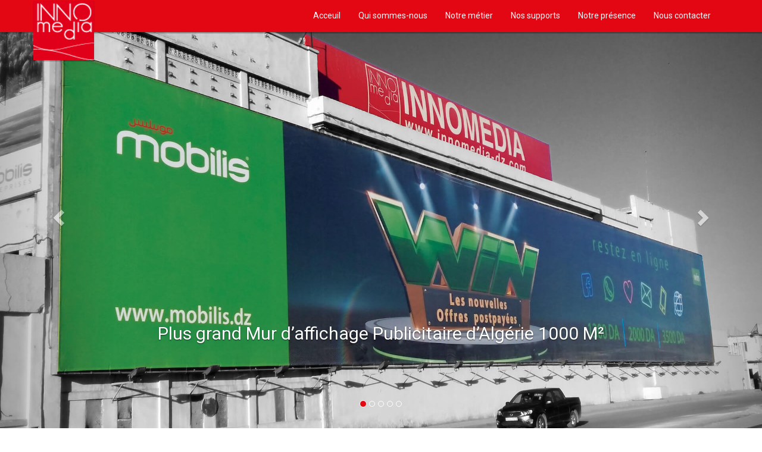

--- FILE ---
content_type: text/html; charset=UTF-8
request_url: https://innomedia-dz.com/
body_size: 4578
content:
<!DOCTYPE html>
<html lang="fr">
	<head>
		
		

<meta http-equiv="Content-Type" content="text/html; charset=utf-8" />
<meta name="viewport" content="width=device-width, initial-scale=1">
<meta name='language' content='FR'>
<meta name="og:site_name" content="INNOMEDIA, Un afficheur de talent"/>
<meta name="og:type" content="website"/>
<meta property="og:image" content='https://innomedia-dz.com/img/logo.png' />
<meta property="og:url" content='https://innomedia-dz.com/' />	

<meta name="google-site-verification" content="cRFCW4c-3ggnjLYz3uTqRtIopLLVP3yuBs1c2PFsAKM" />


<meta name="keywords" content="affichage urbain, panneaux publicitaire, Algerie, regie publicitaire, publicite outdoor">
<title>INNOMEDIA | Un afficheur de talent</title>
<meta name='description' content="Afin de véhiculer la meilleure image de votre entreprise et de vos marques, INNOMEDIA propose une communication directe, ciblée, efficace et originale, tout en offrant un service clés en main, allant de la location des espaces publicitaires, passant par l’impression, jusqu’à la pose de l’affiche et l’entretien des supports.">
<meta name="og:title" content="INNOMEDIA | Un afficheur de talent"/>
<meta name="og:description" content="Afin de véhiculer la meilleure image de votre entreprise et de vos marques, INNOMEDIA propose une communication directe, ciblée, efficace et originale, tout en offrant un service clés en main, allant de la location des espaces publicitaires, passant par l’impression, jusqu’à la pose de l’affiche et l’entretien des supports."/>
		
	    <link rel="stylesheet" href="//cdnjs.cloudflare.com/ajax/libs/normalize/6.0.0/normalize.min.css" />
	    <link href="//fonts.googleapis.com/css?family=Roboto:300,400,500,700|Titillium+Web:400,700" rel="stylesheet">
		<link rel="stylesheet" href="//maxcdn.bootstrapcdn.com/bootstrap/3.3.7/css/bootstrap.min.css">
		<link rel="stylesheet" href="//cdnjs.cloudflare.com/ajax/libs/OwlCarousel2/2.2.1/assets/owl.carousel.min.css" />
		<link rel="stylesheet" href="//cdnjs.cloudflare.com/ajax/libs/OwlCarousel2/2.2.1/assets/owl.theme.default.min.css" />
		<link rel="stylesheet" href="//cdnjs.cloudflare.com/ajax/libs/fancybox/3.1.25/jquery.fancybox.min.css" />
		<link rel="stylesheet" type="text/css" href="css/font-awesome.min.css">
		<link rel="stylesheet" type="text/css" href="css/style.css?1829866644">

	</head>
	<body id="skrollr-body">
		<div id="header">
			<div class="container navbar navbar-inverse"> 
				<div class="navbar-header">					
					<button type="button" id="nav-toggle-button" class="navbar-toggle" data-toggle="collapse" aria-expanded="false" data-target=".navbar-collapse">
						<span class="sr-only">Toggle navigation</span>
						<span class="icon-bar"></span>
						<span class="icon-bar"></span>
						<span class="icon-bar"></span>
					</button>
					<ul class="visible-xs nav navbar-nav navbar-left">
							<a href="index.php" class="navbar-brand"><img id="logo" src="img/logo.png" /></a>	
					</ul>
				</div> 
				
				<div id="menu">
					<div class="collapse navbar-collapse">
						<ul class="hidden-xs nav navbar-nav navbar-left">
							<a href="index.php" class="navbar-brand"><img id="logo" src="img/logo.png" /></a>	
						</ul>
						<ul class="nav navbar-nav  navbar-right">
							<li><a href="index.php">Acceuil</a></li>
							<li><a href="qui-sommes-nous.php">Qui sommes-nous</a></li>
							<li><a href="notre-metier.php">Notre métier</a></li>
							<li><a href="supports.php">Nos supports</a></li>
							<li><a href="presence.php">Notre présence</a></li>
							<li><a href="contacts.php">Nous contacter</a></li>
						</ul>
					</div>
				</div>
			</div>
		</div>		<div id="slider">
			<div id="carousel" class="carousel slide" data-ride="carousel">
			  <ol class="carousel-indicators">
			    <li data-target="#carousel" data-slide-to="0" class="active"></li>
			    <li data-target="#carousel" data-slide-to="1"></li>
			    <li data-target="#carousel" data-slide-to="2"></li>
			    <li data-target="#carousel" data-slide-to="3"></li>
			    <li data-target="#carousel" data-slide-to="4"></li>
			  </ol>
			
				<div class="carousel-inner">
					<div class="filtred"></div>
					<div class="item active" style="background-image: url('img/005NB.jpg');">
						<div class="carousel-caption">
		                    <div class="accroche">Plus grand Mur d’affichage Publicitaire d’Algérie 1000 M²</div>
		                    <!--<a href="#" class="button">Nos </a>-->
		                </div>
					</div>
					<div class="item" style="background-image: url('img/002NB.jpg');">
						<div class="carousel-caption">
		                    <div class="accroche">Leader dans l’affichage Publicitaire Grand format</div>
		                    <!--<a href="#" class="button">Découvrir plus</a>-->
		                </div>
					</div>
					<div class="item" style="background-image: url('img/001NB.jpg');">
						<div class="carousel-caption">
		                    <div class="accroche">Unipole 75M²/Face</div>
		                    <!--<a href="#" class="button">Découvrir plus</a>-->
		                </div>
					</div>
					<div class="item" style="background-image: url('img/015NB.jpg');">
						<div class="carousel-caption">
		                    <div class="accroche">N°1 dans l’affichage publicitaire en Passerelles Aéroportuaires</div>
		                    <!--<a href="#" class="button">Découvrir plus</a>-->
		                </div>
					</div>
					<div class="item" style="background-image: url('img/020NB.jpg');">
						<div class="carousel-caption">
		                    <div class="accroche">Seconde régie publicitaire de l’aéroport international Houari Boumediene</div>
		                    <!--<a href="#" class="button">Découvrir plus</a>-->
		                </div>
					</div>
				</div>

			
			  <a class="left carousel-control" href="#carousel" data-slide="prev">
			    <span class="glyphicon glyphicon-chevron-left"></span>
			  </a>
			  <a class="right carousel-control" href="#carousel" data-slide="next">
			    <span class="glyphicon glyphicon-chevron-right"></span>
			  </a>
			</div>
		</div>		
		
		<div id="QSN" class="container-fluid">
			<div class="col-md-12">
				<div class="container-fluid">
					<div class="col-md-6 text-center"  data-mh="QSN">
						<p class="text-justify">Cr&eacute;&eacute; en 2011, INNOMEDIA est un acteur de premier plan dans la communication outdoor en Alg&eacute;rie, et est la seconde r&eacute;gie publicitaire de l&rsquo;A&eacute;roport d&rsquo;Alger.</p>
						<p class="text-justify">Afin de v&eacute;hiculer la meilleure image de votre entreprise et de vos marques, INNOMEDIA propose une communication directe, cibl&eacute;e, efficace et originale, tout en offrant un service cl&eacute;s en main, allant de la location des espaces publicitaires, passant par l&rsquo;impression, jusqu&rsquo;&agrave; la pose de l&rsquo;affiche et l&rsquo;entretien des supports.</p>
						<a href="qui-sommes-nous.php"><div class="button">Découvrir</div></a>
					</div>
					<div class="col-md-6"  data-mh="QSN" style="min-height:300px;">
						<div id="unipole" data-bottom-top="bottom:-500px;" data-200-center-center="bottom:-80px;"><img style="height:100%;" src="img/panneaux/unipole.png"/></div>
						<div id="p12m" data-bottom-top="bottom:-300px;" data-200-center-top="bottom:-70px;"><img style="width:100%;" src="img/panneaux/12m.png"/></div>
						<div id="p9md" data-bottom-top="bottom:-300px;" data-200-center-top="bottom:-70px;"><img style="width:100%;" src="img/panneaux/9m_deroulant.png"/></div>
						<div id="sucette" data-bottom-top="bottom:-200px;" data-200-center-top="bottom:-70px;"><img style="width:100%;" src="img/panneaux/sucette.png"/></div>
					</div>
				</div>
				
			</div>
			
		</div>
		<div class="bgseparator" style="background-image: url('img/015NB.jpg');">
			<div class="filterbg">

					<div class="container">
						<h1 style="color:#FFF;font-size: 1.5em;">INNOMEDIA c'est</h1>
						<div class="col-md-4">
							<div><span class="counterpref">+</span><span class="counter" data-count="1000">0</span></div>
							<div class="counterTitle">faces</div>
						</div>
						<div class="col-md-4">
							<div><span class="counterpref">+</span><span class="counter" data-count="20">0</span></div>
							<div class="counterTitle">Wilayas</div>
						</div>
						<div class="col-md-4">
							<div><span class="counterpref">+</span><span class="counter" data-count="100">0</span></div>
							<div class="counterTitle">Collaborateurs</div>
						</div>
					</div>

			</div>
		</div>
		
		<div class="container" style="padding:30px 0;">
				<div class="col-md-12 text-center">
					<h1>Nos engagements</h1>
					<p class="text-center"><span class="red">INNOMEDIA</span> met tout en œuvre pour optimiser vos campagnes.</p>
					<div style="padding:30px 0;">
						<div class="col-md-3 circle">
							<div class="circleNumber">1</div>
							<div class="circleNumberText">Développement</div>
						</div>
						<div class="col-md-3 circle">
							<div class="circleNumber">2</div>
							<div class="circleNumberText">Conseil et flexibilité</div>
						</div>
						<div class="col-md-3 circle">
							<div class="circleNumber">3</div>
							<div class="circleNumberText">Réalisation et opération</div>
						</div>
						<div class="col-md-3 circle">
							<div class="circleNumber">4</div>
							<div class="circleNumberText">Qualité</div>
						</div>
					</div>
				</div>
				<div class="col-md-12 text-center">
					<a href="notre-metier.php#engagements"><div class="button">Plus de détails</div></a>
				</div>
			<!--
			<div class="col-md-6 text-center">
				<h1>Pourquoi l'affichage urbain ?</h1>
				<p class="text-center">«<span class="red">L’affichage urbain</span>, la puissance d’un média de masse inévitable et premium, au service de vos marques.»</p>
				<div id="divWheel" data-wheelnav 
					data-wheelnav-slicepath="DonutSlice"
					data-wheelnav-rotateoff></div>
			</div>
			-->
		</div>
		
		
		<div id="osn" class="container-fluid text-center" style="padding-right: 0;">
				<div class="col-md-6" data-mh="osn">
					<div class="col-md-12 text-center">
						<h1>NOTRE PRÉSENCE</h1>
						<p><span class="red">INNOMEDIA</span> assure une couverture incontournable et une visibilité pour une population Algérienne de</p>
							<div class="col-md-12">
								<div style="background-image:url('img/people.png');" class="withicon"><span class="counterpref">+</span><span class="counter" data-count="28">0</span></div>
								
							</div>
							<p><span class="counterTitle">Millions</span> Le parc <span class="red">INNOMEDIA</span> s’étend sur </p>
							<div class="col-md-12">
								<div style="background-image:url('img/wilayas.png');" class="withicon"><span class="counter" data-count="20">0 </span></div>
							</div>
							<div class="col-md-12">
								<div><p>Wilayas et couvre ainsi</p></div>
								<div style="background-image:url('img/algeria.png');" class="withicon"><span class="counter" data-count="68">0</span><span class="counterpref">%</span></div>
								<div><span class="counterTitle"> de la totalité du territoire national.</span></div>
							</div>
							<div class="col-md-12">
								<a href="presence.php"><div class="button">Plus de détails</div></a>
							</div>
					</div>
				</div>
				<div class="col-md-6" data-mh="osn"  style="padding-right: 0;">
					<div id="map-canvas"></div>
				</div>
		</div>
		
		
		<!--
		<div id="innomedia" class="container-fluid text-center">
			
			<div class="container">
				<h1>INNOMEDIA c'est</h1>
				<div class="col-md-3">
					<div class="counter" data-count="1000">0</div>
					<div class="counterTitle">faces</div>
				</div>
				<div class="col-md-3">
					<div class="counter" data-count="50">0</div>
					<div class="counterTitle">Collaborateurs</div>
				</div>
				<div class="col-md-3">
					<div class="counter" data-count="200">0</div>
					<div class="counterTitle">Emplacements</div>
				</div>
				<div class="col-md-3">
					<div class="counter" data-count="100">0</div>
					<div class="counterTitle">Partenaires</div>
				</div>
			</div>
		</div>
		-->
		<div class="container" id="supports">
				<h1>NOS SUPPORTS</h1>
				<div  data-bottom-top="opacity:0;" data-30-center-top="opacity:1;" class="col-md-4">
					<div class="supportItem">
						<img src="img/panneaux/sucette.png"  data-bottom-top="transform:rotateY(0deg) scale(0);" data-30-center-top="transform:rotateY(720deg) scale(1);"/>
						<h3 class="text-center">Urbain 2m²</h3>
					</div>
				</div>
				<div  data-bottom-top="opacity:0;" data-60-center-top="opacity:1;" class="col-md-4">
					<div class="supportItem">
						<img src="img/panneaux/9m_deroulant.png"  data-bottom-top="transform:rotateY(0deg) scale(0);" data-60-center-top="transform:rotateY(720deg) scale(1);"/>
						<h3 class="text-center">Vitrine 8m²</h3>
					</div>
				</div>
				<div  data-bottom-top="opacity:0;" data-90-center-top="opacity:1;" class="col-md-4">
					<div class="supportItem">
						<img src="img/panneaux/9m.png"  data-bottom-top="transform:rotateY(0deg) scale(0);" data-90-center-top="transform:rotateY(720deg) scale(1);"/>
						<h3 class="text-center">Prestige 8m²</h3>
					</div>
				</div>
				<div  data-bottom-top="opacity:0;" data-120-center-top="opacity:1;" class="col-md-4">
					<div class="supportItem">
						<img src="img/panneaux/12m.png" data-bottom-top="transform:rotateY(0deg) scale(0);" data-120-center-top="transform:rotateY(720deg) scale(1);"/>
						<h3 class="text-center">Pionnier 12m²</h3>
					</div>
				</div>
				<div  data-bottom-top="opacity:0;" data-150-center-top="opacity:1;" class="col-md-4">
					<div class="supportItem">
						<img src="img/panneaux/unipole.png"  data-bottom-top="transform:rotateY(0deg) scale(0);" data-150-center-top="transform:rotateY(720deg) scale(1);"/>
						<h3 class="text-center">Unipole 75m²</h3>
					</div>
				</div>
				<div  data-bottom-top="opacity:0;" data-180-center-top="opacity:1;" class="col-md-4">
					<div class="supportItem">
						<img src="img/panneaux/grand_format.png"  data-bottom-top="transform:rotateY(0deg) scale(0);" data-180-center-top="transform:rotateY(720deg) scale(1);"/>
						<h3 class="text-center">Maxi Format</h3>
					</div>
				</div>
				<div class="col-md-12 text-center">
					<a href="supports.php"><div class="button">Découvrir la suite</div></a>
				</div>
		</div>
		
		
		<div class="clients container-fluid text-center">
			<div class="col-md-2"><span style="color: #e30613;display: inline-block;margin-top: 12px; padding:0 0 20px 0;font-weight: 500;">Ils nous font confiance</span></div>
			<div class="col-md-10">
				<div class="owl-carousel owl-theme">
					<div class="item"><img src="img/partenaires/LA_CASERA.png"/></div>
					<div class="item"><img src="img/partenaires/Wasly.jpeg"/></div>
					<div class="item"><img src="img/partenaires/lacablerie.png"/></div>
					<div class="item"><img src="img/partenaires/redbull.png"/></div>
					<div class="item"><img src="img/partenaires/ooredoo.png"/></div>
					<div class="item"><img src="img/partenaires/samsung.png"/></div>
					<div class="item"><img src="img/partenaires/meditheral.jpg"/></div>
					<div class="item"><img src="img/partenaires/Stream_System.png"/></div>
					<div class="item"><img src="img/partenaires/iris_sat.jpg"/></div>
					<div class="item"><img src="img/partenaires/mango.png"/></div>
					<div class="item"><img src="img/partenaires/condor.png"/></div>
					<div class="item"><img src="img/partenaires/djezzy.png"/></div>
					<div class="item"><img src="img/partenaires/faderco.png"/></div>
					<div class="item"><img src="img/partenaires/bayer.png"/></div>
					<div class="item"><img src="img/partenaires/kia.png"/></div>
					<div class="item"><img src="img/partenaires/habitat.png"/></div>
					<div class="item"><img src="img/partenaires/bnpparibas.png"/></div>
					<div class="item"><img src="img/partenaires/chateau-dax.jpg"/></div>
					<div class="item"><img src="img/partenaires/Min_large.jpg"/></div>
					<div class="item"><img src="img/partenaires/TV5monde.png"/></div>
					<div class="item"><img src="img/partenaires/hyundai.png"/></div>
					<div class="item"><img src="img/partenaires/canbebe.jpg"/></div>
					<div class="item"><img src="img/partenaires/celia.png"/></div>
					<div class="item"><img src="img/partenaires/mobilis.png"/></div>
					<div class="item"><img src="img/partenaires/omd.jpg"/></div>
					<div class="item"><img src="img/partenaires/coca.png"/></div>
					<div class="item"><img src="img/partenaires/alliance.jpg"/></div>
					<div class="item"><img src="img/partenaires/bel.png"/></div>
					<div class="item"><img src="img/partenaires/renault.png"/></div>
					<div class="item"><img src="img/partenaires/lg.png"/></div>
					<div class="item"><img src="img/partenaires/turkish.png"/></div>
					<div class="item"><img src="img/partenaires/sovac.jpg"/></div>
					<div class="item"><img src="img/partenaires/safina.png"/></div>
					<div class="item"><img src="img/partenaires/bledilait.png"/></div>
					<div class="item"><img src="img/partenaires/Jumia.jpg"/></div>
					<div class="item"><img src="img/partenaires/lotus.jpg"/></div>
					<div class="item"><img src="img/partenaires/beinsport.png"/></div>
					<div class="item"><img src="img/partenaires/lechat.gif"/></div>
					<div class="item"><img src="img/partenaires/ramy.png"/></div>
					<div class="item"><img src="img/partenaires/nescafe.png"/></div>
					<div class="item"><img src="img/partenaires/allegorie.png"/></div>
					<div class="item"><img src="img/partenaires/Macir-Vie.jpg"/></div>
					<div class="item"><img src="img/partenaires/Fifty4.png"/></div>
					<div class="item"><img src="img/partenaires/kandk.png"/></div>
					<div class="item"><img src="img/partenaires/fanta.png"/></div>
					<div class="item"><img src="img/partenaires/arabesque.png"/></div>
					<div class="item"><img src="img/partenaires/mediaalgerie.png"/></div>
					<div class="item"><img src="img/partenaires/clic_promotion.jpg"/></div>
					<div class="item"><img src="img/partenaires/metidji.png"/></div>
					<div class="item"><img src="img/partenaires/oe.png"/></div>
					<div class="item"><img src="img/partenaires/gmi.png"/></div>
					<div class="item"><img src="img/partenaires/petroser.jpg"/></div>
					<div class="item"><img src="img/partenaires/asus.png"/></div>

				</div>
			</div>
		</div>
		
				<div id="footer" class="container-fluid text-center">
			<div class="col-md-8">
					<div class="col-md-6">
						<h1>INNOMEDIA</h1>
						
						<ul>
							<li><a href="index.php">Accueil</a></li>
							<li><a href="qui-sommes-nous.php">Qui sommes-nous</a></li>
							<li><a href="notre-metier.php">Notre métier</a></li>
							<li><a href="supports.php">Nos supports</a></li>
							<li><a href="presence.php">Notre présence</a></li>
							<li><a href="contacts.php">Nous contacter</a></li>
						</ul>
					</div>
					<div class="col-md-6">
						<h1>Contact</h1>
						<ul class="text-center">
							<li><i class="fa fa-map-marker" aria-hidden="true"></i> 16 rue des pins – Hydra,Alger.</li>
							<!--<li><i class="fa fa-mobile" aria-hidden="true"></i> +213 550 50 50 50</li>-->
							<li><i class="fa fa-phone" aria-hidden="true"></i> Tel: +213 21 60 97 07</li>
							<li><i class="fa fa-fax" aria-hidden="true"></i> Fax: +213 21 60 97 07</li>
							<li><i class="fa fa-envelope-o" aria-hidden="true"></i> contact@innomedia-dz.com</li>
						</ul>
					</div>
			</div>
			<div class="col-md-4" style="padding-right: 0;">
				<div id="mapfooter"></div>
			</div>
		</div>

		
		
		
		<script src="//ajax.googleapis.com/ajax/libs/jquery/2.2.4/jquery.min.js"></script>
		<script src="//cdnjs.cloudflare.com/ajax/libs/jquery.matchHeight/0.7.2/jquery.matchHeight-min.js"></script>
		<script src="//maxcdn.bootstrapcdn.com/bootstrap/3.3.7/js/bootstrap.min.js"></script>
		<script src="//cdnjs.cloudflare.com/ajax/libs/OwlCarousel2/2.2.1/owl.carousel.min.js"></script>
		<script src="//cdnjs.cloudflare.com/ajax/libs/fancybox/3.1.25/jquery.fancybox.min.js"></script>
		<script src='//www.google.com/recaptcha/api.js'></script>
		<script src="//cdnjs.cloudflare.com/ajax/libs/1000hz-bootstrap-validator/0.11.9/validator.min.js"></script>
		
		<script src="//maps.googleapis.com/maps/api/js?key=AIzaSyCiX9OxlzPyXNKej_wm5aDJFViTZmON2iI"></script>
		<script src="js/skrollr.js"></script>
		<script src="js/main.js?1560898856"></script>
		<!-- Global site tag (gtag.js) - Google Analytics -->
		<!-- Global site tag (gtag.js) - Google Analytics -->
		<script async src="https://www.googletagmanager.com/gtag/js?id=UA-84661287-1"></script>
		<script>
		  window.dataLayer = window.dataLayer || [];
		  function gtag(){dataLayer.push(arguments);}
		  gtag('js', new Date());
		
		  gtag('config', 'UA-84661287-1');
		</script>
		<!--
		<script>
			wheel = new wheelnav('divWheel');
			wheel.colors = ['#497F4C'];
			wheel.centerX = 100;
			wheel.centerY = 100;
			wheel.cssMode = true;
			wheel.createWheel(['Qualitatif', 'Puissant avec une souplesse Géographique', 'Impactant et fiable', 'Fidélise et rassure', 'Capteur de flux et de proximité','Créateur d’événement et accélérateur de notoriété']);
		</script>
		-->
	</body>
</html>

--- FILE ---
content_type: text/css
request_url: https://innomedia-dz.com/css/style.css?1829866644
body_size: 1800
content:
body{
	background:#FFF;
	font-family: 'Roboto', sans-serif;
	height: 100%;
	
}
#header{
	background-color: #e30613;
	background-color:rgba(227, 6, 19, 1);
	color:#e30613;
	box-shadow: 0px 2px 1px 0 rgba(0,0,0,0.3);
	position:fixed;
	top: 0;
	z-index: 1000;
	width: 100%;
	height: 54px;
}

.navbar-inverse .navbar-collapse{
    border-color: transparent;
}

.navbar-inverse {
    background: #e30613;
    border-color:transparent;
    color:#FFF;
}
.navbar-inverse .navbar-nav>li>a {
    color: #FFF;
}
.navbar {
    border-radius: 0;
}


#logo{
	position: absolute;
	top: 0;
	left: 0;
	right: 0;
	z-index: 1000;
	height:100px;
}
/*


Couleur principale : #e30613    rgba(227, 6, 19, 1)
couleur secondaire : #E0E0E0


*/


.owl-carousel .owl-item img {
	max-height: 100%;
	max-width: 50%;
}

#supports{
	padding:0 0 40px;
}

.supportItem{
	background-color:#e30613;
	width: 100%;
	padding:20px 20px 20px 25%;
	position: relative;
	border-radius: 3px;
	color: #FFF;
	margin: 20px auto;
	box-shadow:0px 0px 5px 1px rgba(0,0,0,0.5);
	transition: all .8s ease-in-out;
}
.supportItem img{
	position: absolute;
    height: 80%;
    top: 10px;
    left: 10px;
    transition:all .8s ease-in-out;
}
.supportItem img:hover{
	transform: rotateY(720deg);
	transition:all .8s ease-in-out;
}

.red{
	color:#e30613;
	font-weight: 700;
}



.btn-success,.btn {
    color: #fff;
    background-color: #e30613;
    border:0;
    box-shadow: 0 2px 8px 0 rgba(0,0,0,0.5);
    border-radius: 0;
    
}
.btn-success:hover,.btn:hover {
    color: #fff;
    background-color:#e30613;
    border:0;
    box-shadow: 0 4px 8px 0 rgba(0,0,0,0.5);
    border-radius: 0;
    
}

#carousel .carousel-caption {
	right:0;
	text-align: center;
	left: 0;
	bottom: 15%;
	//transform: translateY(-50%);
	//bottom: initial;
}
.withicon{
	padding: 10px 0 10px 6rem;
	background-position: left center;
	background-size: auto 5rem;
	background-repeat: no-repeat;
	display: inline-block;
}
#carousel .item {
    -webkit-transform-style: preserve-3d;
  -moz-transform-style: preserve-3d;
  transform-style: preserve-3d;
}
#carousel .item .accroche{
	font-size:3rem;
}


.Call2Action{
	margin-top:20px;
	background:#006464;
	color:#FFF;
	display:inline-block;
	margin:10px auto;
	padding:15px 30px;
	font-weight: bold;
	box-shadow: 0 1px 4px 0 rgba(0,0,0,0.3);
	transition: all 0.5s;
	border: 0;
}
.Call2Action:hover{
	box-shadow: 0 2px 8px 0 rgba(0,0,0,0.5);
	transition: all 0.5s;
}
.Call2Action.white{
	background:#FFF;
	color:#006464;
}
.carousel-control {
    z-index: 999;
}



.slide{
	width: 100%;
	height: 100%;
}
#QSN{
	padding:80px 0 60px;
    position: relative;
    overflow: hidden;
}


#unipole{
	position: absolute;
    bottom: -16px;
    right: 0;
    height: 380px;
}
#sucette{
	position: absolute;
	bottom: -16px;
	right: 90%;
	width: 80px;
}

#p12m{
	position: absolute;
	bottom: -16px;
	right: 40%;
	width: 180px;
}
#p9md{
	position: absolute;
	bottom: -16px;
	right: 66%;
	width: 160px;
}


#osn{
	background-color: #F9F9F9;
}



h1{
	font-family: 'Titillium Web', sans-serif;
	text-align: center;
    color: #e30613;
    font-weight: bold;
    font-size: 3rem;
    margin: 40px auto;
    position: relative;
}
h1::after {
    content: "";
    position: absolute;
    bottom: -20px;
    width: 15%;
    height: 2px;
    background: #e30613;
    left: 0;
    right: 0;
    margin: 0 auto;
}
.button{
	display: inline-block;
	background:#e30613;
	padding:8px 30px;
	color:#FFF !important;
	box-shadow: 0 0px 5px 0 rgba(0,0,0,0.5);
	margin: 50px auto 50px;
}

.carousel-indicators .active {
    width: 12px;
    height: 12px;
    margin: 0;
    background-color: #e30613;
}

#map-canvas {
    min-height: 650px;
    width: 100%;
}
#mapfooter {
    min-height: 360px;
    width: 100%;
}
.bgseparator{
	background-repeat: no-repeat;
	background-position: center top;
	background-size: cover;
	width: 100%;
	background-attachment:fixed;
	position: relative;
}
.filterbg{
	padding:100px 0;
	color: #FFF;
	font-size: 1.6em;
	text-align: center;
	background: rgba(0, 0, 0,0.5);
	box-shadow: inset 0 0 10px 0 rgba(0,0,0,.4);
}

.contentblock{
	padding:40px 0;
}

.circleNumber{
	border-radius: 100%;
	border:5px solid #60646D;
	background-color:#e30613;
	color:#FFF;
	display: inline-block;
	font-size: 2em;
	padding:1em 1.5em;
	transform: rotateY(0deg) scale(0.6);
	transition: all 1s ease-in-out;
	box-shadow: inset 0px 0px 5px 0px rgba(0,0,0,0.3);
}
.circle:hover .circleNumber{
	transform: rotateY(360deg) scale(0.9);
	transition: all 1s ease-in-out;
	box-shadow: inset 0px 0px 10px 0px rgba(0,0,0,0.3);
}


.circleNumberText{
	font-size: 1.5em;
	margin-top:30px;
	color:#e30613;
}



#carousel .carousel-inner .item{
	background-size: cover;
	background-position: center center;
	background-repeat: no-repeat;
	width: 100%;
	height:100%;
}
.owl-carousel .item{
	height: 40px;
    display: table-cell;
    vertical-align: middle;
    text-align: center;
}

.clients{
	padding:20px 0;
	    box-shadow: 0px 0px 5px 1px rgba(0,0,0,0.1);
}
.clients h1,#footer h1{
	color:#FFF;
	margin-bottom: 50px;
}
.clients h1:after,#footer h1:after{
	content: "";
    position: absolute;
    bottom: -20px;
    width: 15%;
    height: 2px;
    background: #FFF;
    left: 0;
    right: 0;
    margin: 0 auto;
}
#footer{
	color:#FFF;
	background:#60646D;
	padding:0;
}

#innomedia{
	padding:50px 0 50px;
	background:#f5f6f7;
}

.counter{
	color:#e30613;
	font-size: 3em;
	font-weight: 700;
	
}
.counterpref{
	color:#e30613;
	font-size: 3em;
	font-weight: 700;
}
.counterTitle{
	font-size: 1em;
	font-weight: 400;
}



.goToTop {
	position:fixed;
	top: 0;
	width: 100%;
	z-index: 10;
}
#header #logo{
	display: inline-block;
	box-shadow: 0px 2px 1px 0 rgba(0,0,0,0.3);
	opacity:1;
	transition: all 0.5s ease-in-out;
}
#header.goToTop #logo{
	opacity:1;
	box-shadow: 0px 0px 0px 0 rgba(0,0,0,0);
	height: 50px;
	transition: all 0.5s ease-in-out;
}





#footer ul{
	margin:0;
	padding:0;
	list-style: none;
}
#footer ul a,#footer ul a:hover,#footer ul a:visited{
	color:#FFF;
}
#footer ul li{
	margin:10px auto;
	
}



[class|=wheelnav-divWheel-title] > tspan {
	font-family: 'Roboto', sans-serif;
    font-size: 10px;
    cursor: pointer;
    color:#FFF;
}






@media screen and (max-width: 640px) {
	.bgseparator{
		background-repeat: no-repeat;
		background-position: center top;
		background-size: cover;
		width: 100%;
		background-attachment:scroll;
		position: relative;
	}
	#p12m {
	    right: 0%;
	}
}

--- FILE ---
content_type: application/javascript; charset=utf-8
request_url: https://innomedia-dz.com/js/main.js?1560898856
body_size: 1367
content:
$( window ).resize(function() {
	$('.carousel-inner').height($(window).height());
});

$(document).ready(function(){
	
	
	$('.carousel-inner').height($(window).height());
	
	var s = skrollr.init();
	
  $(".owl-carousel").owlCarousel({
	  loop:true,
	  //nav:true,
	  dots:false,
	  autoplay:true,
	  responsive:{
        0:{
            items:3
        },
        600:{
            items:5
        },
        1000:{
            items:10
        }
    }
  });


	
var map;
var styles = [
	{
	"featureType": "water",
	"stylers": [
		{
		"color": "#F9F9F9"
		}
		]
	}
];
var styles2 = [
	{
	"featureType": "water",
	"stylers": [
		{
		"color": "#60646D"
		}
		]
	}
];

function initialize() {

    var coords = Array(
    //Tizi ouzou

	new google.maps.LatLng(36.75,4.25),
	
	//Relizane
	
	new google.maps.LatLng(35.75, 0.91667),
	
	//Blida
	
	new google.maps.LatLng(36.58333, 3),
	
	//Tiaret
	
	new google.maps.LatLng(34.91667, 1.58333),
	
	//Chlef
	
	new google.maps.LatLng(36.25, 1.25),
	
	//Mascara
	
	new google.maps.LatLng(35.41667, 0.16667),
	
	//Mostaganem
	
	new google.maps.LatLng(36, 0.33333),
	
	//Oran
	
	new google.maps.LatLng(35.66667, -0.5),
	
	//Sidi bel Abbes
	
	new google.maps.LatLng(34.83333, -0.5),
	
	//Ain temouchent
	
	new google.maps.LatLng(35.33333, -1.08333),
	
	//Tlemcen
	
	new google.maps.LatLng(34.66667, -1.41667),
	
	//boumerdes
	
	new google.maps.LatLng(36.75, 3.66667),
	
	//Tipaza
	
	new google.maps.LatLng(36.58333, 2.41667),
	
	//Alger
	
	new google.maps.LatLng(36.74053, 3.00957),
	
	//Bordj Bou Arreridj
	
	new google.maps.LatLng(36.08333, 4.75),
	
	//Setif
	
	new google.maps.LatLng(36.16667, 5.5),
	
	//Bejaia
	
	new google.maps.LatLng(36.66667, 4.91667),
	
	//Annaba
	
	new google.maps.LatLng(36.83333, 7.58333),
	
	//Batna
	
	new google.maps.LatLng(35.5, 5.91667),
	
	//Constantine
	
	new google.maps.LatLng(36.33333, 6.66667)
    
    );

    var mapOptions = {
        zoom: 5,
        mapTypeId: google.maps.MapTypeId.ROADMAP,
        center: coords[0],
        styles: styles
    };
	console.log(document.getElementById('map-canvas'));

    map = new google.maps.Map(document.getElementById('map-canvas'), mapOptions);

    var i = 0;
    var interval = setInterval(function () {

        var marker = new google.maps.Marker({
            map: map,
            draggable: true,
            animation: google.maps.Animation.DROP,
            position: coords[i]
        });

        i++;

        if (i >= coords.length) clearInterval(interval);

    }, 500);
    
    
    
}
function initialize_footer() {

    var coords = Array(
    new google.maps.LatLng(36.7496904,3.0409728)
    
    );
    var mapOptions2 = {
        zoom: 3,
        mapTypeId: google.maps.MapTypeId.ROADMAP,
        center: coords[0],
        styles: styles2
    };
    map2 = new google.maps.Map(document.getElementById('mapfooter'), mapOptions2);

    
    var marker = new google.maps.Marker({
            map: map2,
            draggable: true,
            animation: google.maps.Animation.DROP,
            position: coords[0]
        });
    
    
}

if(document.getElementById('map-canvas') != null){
	initialize();	
}

initialize_footer();
	
});



$('.counter').each(function() {
  var $this = $(this),
      countTo = $this.attr('data-count');
  
  $({ countNum: $this.text()}).animate({
    countNum: countTo
  },

  {

    duration: 8000,
    easing:'linear',
    step: function() {
      $this.text(Math.floor(this.countNum));
    },
    complete: function() {
      $this.text(this.countNum);
      //alert('finished');
    }

  });  
  
  

});
$(window).scroll(function() {
	var navHeight = 0;
	if($(window).scrollTop() > navHeight){
		
		$('#header').addClass('goToTop');
		
	}
	else{
		$('#header').removeClass('goToTop');
	}
});





function contact(){
				
				var posting = $.post( "contact.php",
					{Nom:$("input[id='name']" ).val(),
					Email:$("input[id='email']" ).val(),
					Tel:$("input[id='phone']" ).val(),
					Objet:$("input[id='object']" ).val(),
					Message:$("textarea[id='message']" ).val()});
					posting.done(function( data ) {
						$.fancybox.open("<h1>Message envoyé avec succés</h1><p>Merci pour l'importance que vous nous accordez</p>");
					});
				
		}